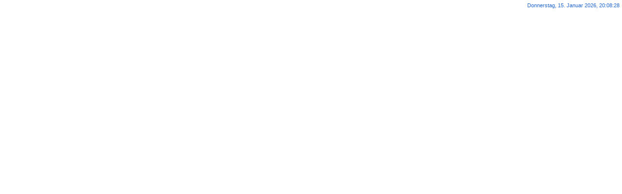

--- FILE ---
content_type: text/plain;charset=UTF-8
request_url: http://free.timeanddate.com/ts.php?t=1768504105997
body_size: 40
content:
1768504106.0008 18

